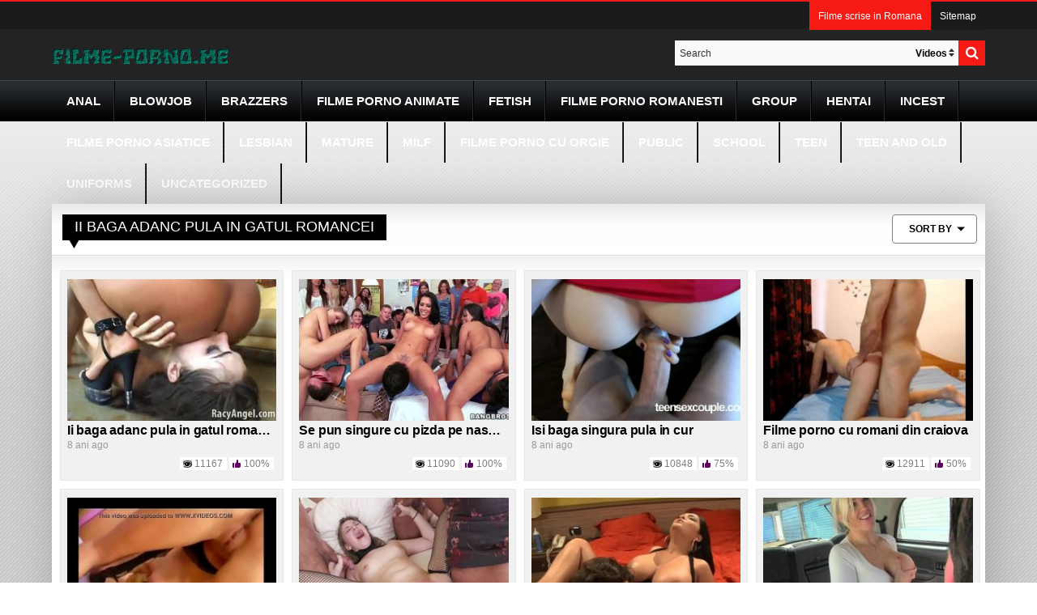

--- FILE ---
content_type: text/html; charset=UTF-8
request_url: https://filme-porno.me/tag/filme-scrise-in-romana/
body_size: 11307
content:
<!DOCTYPE html><!--[if lt IE 7 ]><html class="ie ie6" lang="ro-RO"> <![endif]--><!--[if IE 7 ]><html class="ie ie7" lang="ro-RO"> <![endif]--><!--[if IE 8 ]><html class="ie ie8" lang="ro-RO"> <![endif]--><!--[if (gte IE 9)|!(IE)]><!--><html lang="ro-RO"> <!--<![endif]--><head><meta http-equiv="Content-Type" content="text/html; charset=UTF-8"/><!--[if lt IE 9]><script src="http://html5shim.googlecode.com/svn/trunk/html5.js"></script><![endif]--><meta name="viewport" content="width=device-width, initial-scale=1, maximum-scale=1"><meta name="apple-mobile-web-app-capable" content="yes"/><meta name="apple-mobile-web-app-status-bar-style" content="black-translucent"/><!--[if lt IE 9]><script src="//ie7-js.googlecode.com/svn/version/2.1(beta4)/IE9.js"></script><![endif]--><script defer src="[data-uri]"></script><meta name='robots' content='index, follow, max-image-preview:large, max-snippet:-1, max-video-preview:-1'/><title>Filme porno scrise in romana - Filme-Porno.Me</title><meta name="description" content="Filme porno scrise in romana - Filme-Porno.Me"/><link rel="canonical" href="https://filme-porno.me/tag/filme-scrise-in-romana/"/><link rel="next" href="https://filme-porno.me/tag/filme-scrise-in-romana/page/2/"/><meta property="og:locale" content="ro_RO"/><meta property="og:type" content="article"/><meta property="og:title" content="Filme porno scrise in romana - Filme-Porno.Me"/><meta property="og:description" content="Filme porno scrise in romana - Filme-Porno.Me"/><meta property="og:url" content="https://filme-porno.me/tag/filme-scrise-in-romana/"/><meta property="og:site_name" content="Filme-Porno.Me"/><meta name="twitter:card" content="summary_large_image"/> <script type="application/ld+json" class="yoast-schema-graph">{"@context":"https://schema.org","@graph":[{"@type":"CollectionPage","@id":"https://filme-porno.me/tag/filme-scrise-in-romana/","url":"https://filme-porno.me/tag/filme-scrise-in-romana/","name":"Filme porno scrise in romana - Filme-Porno.Me","isPartOf":{"@id":"https://filme-porno.me/#website"},"primaryImageOfPage":{"@id":"https://filme-porno.me/tag/filme-scrise-in-romana/#primaryimage"},"image":{"@id":"https://filme-porno.me/tag/filme-scrise-in-romana/#primaryimage"},"thumbnailUrl":"https://filme-porno.me/wp-content/uploads/2018/05/1b26637ebf28bd5c160131022dc06520.11.jpg","description":"Filme porno scrise in romana - Filme-Porno.Me","breadcrumb":{"@id":"https://filme-porno.me/tag/filme-scrise-in-romana/#breadcrumb"},"inLanguage":"ro-RO"},{"@type":"ImageObject","inLanguage":"ro-RO","@id":"https://filme-porno.me/tag/filme-scrise-in-romana/#primaryimage","url":"https://filme-porno.me/wp-content/uploads/2018/05/1b26637ebf28bd5c160131022dc06520.11.jpg","contentUrl":"https://filme-porno.me/wp-content/uploads/2018/05/1b26637ebf28bd5c160131022dc06520.11.jpg","width":600,"height":337},{"@type":"BreadcrumbList","@id":"https://filme-porno.me/tag/filme-scrise-in-romana/#breadcrumb","itemListElement":[{"@type":"ListItem","position":1,"name":"Prima pagină","item":"https://filme-porno.me/"},{"@type":"ListItem","position":2,"name":"Filme scrise in Romana"}]},{"@type":"WebSite","@id":"https://filme-porno.me/#website","url":"https://filme-porno.me/","name":"Filme-Porno.Me","description":"Filme porno Romanesti , filme xxx , filme porno incest , blowjob, filme porno cu curve, cu negri, filme porno cu parinti gratis zi de zi","potentialAction":[{"@type":"SearchAction","target":{"@type":"EntryPoint","urlTemplate":"https://filme-porno.me/?s={search_term_string}"},"query-input":"required name=search_term_string"}],"inLanguage":"ro-RO"}]}</script> <link rel='dns-prefetch' href='//filme-porno.me'/><link rel='dns-prefetch' href='//secure.gravatar.com'/><link rel='dns-prefetch' href='//code.jquery.com'/><link rel='dns-prefetch' href='//s7.addthis.com'/><link rel='dns-prefetch' href='//v0.wordpress.com'/><link rel="alternate" type="application/rss+xml" title="Filme-Porno.Me &raquo; Flux" href="https://filme-porno.me/feed/"/><link rel="alternate" type="application/rss+xml" title="Filme-Porno.Me &raquo; Flux comentarii" href="https://filme-porno.me/comments/feed/"/><link rel="alternate" type="application/rss+xml" title="Filme-Porno.Me &raquo; Flux etichetă Filme scrise in Romana" href="https://filme-porno.me/tag/filme-scrise-in-romana/feed/"/><script defer src="[data-uri]"></script><style type="text/css">img.wp-smiley,img.emoji { display: inline !important; border: none !important; box-shadow: none !important; height: 1em !important; width: 1em !important; margin: 0 0.07em !important; vertical-align: -0.1em !important; background: none !important; padding: 0 !important;}</style><link rel='stylesheet' id='wp-block-library-css' href='https://filme-porno.me/wp-includes/css/dist/block-library/style.min.css?ver=6.1.9' type='text/css' media='all'/><style id='wp-block-library-inline-css' type='text/css'>.has-text-align-justify{text-align:justify;}</style><link rel='stylesheet' id='mediaelement-css' href='https://filme-porno.me/wp-includes/js/mediaelement/mediaelementplayer-legacy.min.css?ver=4.2.17' type='text/css' media='all'/><link rel='stylesheet' id='wp-mediaelement-css' href='https://filme-porno.me/wp-includes/js/mediaelement/wp-mediaelement.min.css?ver=6.1.9' type='text/css' media='all'/><link rel='stylesheet' id='classic-theme-styles-css' href='https://filme-porno.me/wp-includes/css/classic-themes.min.css?ver=1' type='text/css' media='all'/><style id='global-styles-inline-css' type='text/css'>body{--wp--preset--color--black: #000000;--wp--preset--color--cyan-bluish-gray: #abb8c3;--wp--preset--color--white: #ffffff;--wp--preset--color--pale-pink: #f78da7;--wp--preset--color--vivid-red: #cf2e2e;--wp--preset--color--luminous-vivid-orange: #ff6900;--wp--preset--color--luminous-vivid-amber: #fcb900;--wp--preset--color--light-green-cyan: #7bdcb5;--wp--preset--color--vivid-green-cyan: #00d084;--wp--preset--color--pale-cyan-blue: #8ed1fc;--wp--preset--color--vivid-cyan-blue: #0693e3;--wp--preset--color--vivid-purple: #9b51e0;--wp--preset--gradient--vivid-cyan-blue-to-vivid-purple: linear-gradient(135deg,rgba(6,147,227,1) 0%,rgb(155,81,224) 100%);--wp--preset--gradient--light-green-cyan-to-vivid-green-cyan: linear-gradient(135deg,rgb(122,220,180) 0%,rgb(0,208,130) 100%);--wp--preset--gradient--luminous-vivid-amber-to-luminous-vivid-orange: linear-gradient(135deg,rgba(252,185,0,1) 0%,rgba(255,105,0,1) 100%);--wp--preset--gradient--luminous-vivid-orange-to-vivid-red: linear-gradient(135deg,rgba(255,105,0,1) 0%,rgb(207,46,46) 100%);--wp--preset--gradient--very-light-gray-to-cyan-bluish-gray: linear-gradient(135deg,rgb(238,238,238) 0%,rgb(169,184,195) 100%);--wp--preset--gradient--cool-to-warm-spectrum: linear-gradient(135deg,rgb(74,234,220) 0%,rgb(151,120,209) 20%,rgb(207,42,186) 40%,rgb(238,44,130) 60%,rgb(251,105,98) 80%,rgb(254,248,76) 100%);--wp--preset--gradient--blush-light-purple: linear-gradient(135deg,rgb(255,206,236) 0%,rgb(152,150,240) 100%);--wp--preset--gradient--blush-bordeaux: linear-gradient(135deg,rgb(254,205,165) 0%,rgb(254,45,45) 50%,rgb(107,0,62) 100%);--wp--preset--gradient--luminous-dusk: linear-gradient(135deg,rgb(255,203,112) 0%,rgb(199,81,192) 50%,rgb(65,88,208) 100%);--wp--preset--gradient--pale-ocean: linear-gradient(135deg,rgb(255,245,203) 0%,rgb(182,227,212) 50%,rgb(51,167,181) 100%);--wp--preset--gradient--electric-grass: linear-gradient(135deg,rgb(202,248,128) 0%,rgb(113,206,126) 100%);--wp--preset--gradient--midnight: linear-gradient(135deg,rgb(2,3,129) 0%,rgb(40,116,252) 100%);--wp--preset--duotone--dark-grayscale: url('#wp-duotone-dark-grayscale');--wp--preset--duotone--grayscale: url('#wp-duotone-grayscale');--wp--preset--duotone--purple-yellow: url('#wp-duotone-purple-yellow');--wp--preset--duotone--blue-red: url('#wp-duotone-blue-red');--wp--preset--duotone--midnight: url('#wp-duotone-midnight');--wp--preset--duotone--magenta-yellow: url('#wp-duotone-magenta-yellow');--wp--preset--duotone--purple-green: url('#wp-duotone-purple-green');--wp--preset--duotone--blue-orange: url('#wp-duotone-blue-orange');--wp--preset--font-size--small: 13px;--wp--preset--font-size--medium: 20px;--wp--preset--font-size--large: 36px;--wp--preset--font-size--x-large: 42px;--wp--preset--spacing--20: 0.44rem;--wp--preset--spacing--30: 0.67rem;--wp--preset--spacing--40: 1rem;--wp--preset--spacing--50: 1.5rem;--wp--preset--spacing--60: 2.25rem;--wp--preset--spacing--70: 3.38rem;--wp--preset--spacing--80: 5.06rem;}:where(.is-layout-flex){gap: 0.5em;}body .is-layout-flow > .alignleft{float: left;margin-inline-start: 0;margin-inline-end: 2em;}body .is-layout-flow > .alignright{float: right;margin-inline-start: 2em;margin-inline-end: 0;}body .is-layout-flow > .aligncenter{margin-left: auto !important;margin-right: auto !important;}body .is-layout-constrained > .alignleft{float: left;margin-inline-start: 0;margin-inline-end: 2em;}body .is-layout-constrained > .alignright{float: right;margin-inline-start: 2em;margin-inline-end: 0;}body .is-layout-constrained > .aligncenter{margin-left: auto !important;margin-right: auto !important;}body .is-layout-constrained > :where(:not(.alignleft):not(.alignright):not(.alignfull)){max-width: var(--wp--style--global--content-size);margin-left: auto !important;margin-right: auto !important;}body .is-layout-constrained > .alignwide{max-width: var(--wp--style--global--wide-size);}body .is-layout-flex{display: flex;}body .is-layout-flex{flex-wrap: wrap;align-items: center;}body .is-layout-flex > *{margin: 0;}:where(.wp-block-columns.is-layout-flex){gap: 2em;}.has-black-color{color: var(--wp--preset--color--black) !important;}.has-cyan-bluish-gray-color{color: var(--wp--preset--color--cyan-bluish-gray) !important;}.has-white-color{color: var(--wp--preset--color--white) !important;}.has-pale-pink-color{color: var(--wp--preset--color--pale-pink) !important;}.has-vivid-red-color{color: var(--wp--preset--color--vivid-red) !important;}.has-luminous-vivid-orange-color{color: var(--wp--preset--color--luminous-vivid-orange) !important;}.has-luminous-vivid-amber-color{color: var(--wp--preset--color--luminous-vivid-amber) !important;}.has-light-green-cyan-color{color: var(--wp--preset--color--light-green-cyan) !important;}.has-vivid-green-cyan-color{color: var(--wp--preset--color--vivid-green-cyan) !important;}.has-pale-cyan-blue-color{color: var(--wp--preset--color--pale-cyan-blue) !important;}.has-vivid-cyan-blue-color{color: var(--wp--preset--color--vivid-cyan-blue) !important;}.has-vivid-purple-color{color: var(--wp--preset--color--vivid-purple) !important;}.has-black-background-color{background-color: var(--wp--preset--color--black) !important;}.has-cyan-bluish-gray-background-color{background-color: var(--wp--preset--color--cyan-bluish-gray) !important;}.has-white-background-color{background-color: var(--wp--preset--color--white) !important;}.has-pale-pink-background-color{background-color: var(--wp--preset--color--pale-pink) !important;}.has-vivid-red-background-color{background-color: var(--wp--preset--color--vivid-red) !important;}.has-luminous-vivid-orange-background-color{background-color: var(--wp--preset--color--luminous-vivid-orange) !important;}.has-luminous-vivid-amber-background-color{background-color: var(--wp--preset--color--luminous-vivid-amber) !important;}.has-light-green-cyan-background-color{background-color: var(--wp--preset--color--light-green-cyan) !important;}.has-vivid-green-cyan-background-color{background-color: var(--wp--preset--color--vivid-green-cyan) !important;}.has-pale-cyan-blue-background-color{background-color: var(--wp--preset--color--pale-cyan-blue) !important;}.has-vivid-cyan-blue-background-color{background-color: var(--wp--preset--color--vivid-cyan-blue) !important;}.has-vivid-purple-background-color{background-color: var(--wp--preset--color--vivid-purple) !important;}.has-black-border-color{border-color: var(--wp--preset--color--black) !important;}.has-cyan-bluish-gray-border-color{border-color: var(--wp--preset--color--cyan-bluish-gray) !important;}.has-white-border-color{border-color: var(--wp--preset--color--white) !important;}.has-pale-pink-border-color{border-color: var(--wp--preset--color--pale-pink) !important;}.has-vivid-red-border-color{border-color: var(--wp--preset--color--vivid-red) !important;}.has-luminous-vivid-orange-border-color{border-color: var(--wp--preset--color--luminous-vivid-orange) !important;}.has-luminous-vivid-amber-border-color{border-color: var(--wp--preset--color--luminous-vivid-amber) !important;}.has-light-green-cyan-border-color{border-color: var(--wp--preset--color--light-green-cyan) !important;}.has-vivid-green-cyan-border-color{border-color: var(--wp--preset--color--vivid-green-cyan) !important;}.has-pale-cyan-blue-border-color{border-color: var(--wp--preset--color--pale-cyan-blue) !important;}.has-vivid-cyan-blue-border-color{border-color: var(--wp--preset--color--vivid-cyan-blue) !important;}.has-vivid-purple-border-color{border-color: var(--wp--preset--color--vivid-purple) !important;}.has-vivid-cyan-blue-to-vivid-purple-gradient-background{background: var(--wp--preset--gradient--vivid-cyan-blue-to-vivid-purple) !important;}.has-light-green-cyan-to-vivid-green-cyan-gradient-background{background: var(--wp--preset--gradient--light-green-cyan-to-vivid-green-cyan) !important;}.has-luminous-vivid-amber-to-luminous-vivid-orange-gradient-background{background: var(--wp--preset--gradient--luminous-vivid-amber-to-luminous-vivid-orange) !important;}.has-luminous-vivid-orange-to-vivid-red-gradient-background{background: var(--wp--preset--gradient--luminous-vivid-orange-to-vivid-red) !important;}.has-very-light-gray-to-cyan-bluish-gray-gradient-background{background: var(--wp--preset--gradient--very-light-gray-to-cyan-bluish-gray) !important;}.has-cool-to-warm-spectrum-gradient-background{background: var(--wp--preset--gradient--cool-to-warm-spectrum) !important;}.has-blush-light-purple-gradient-background{background: var(--wp--preset--gradient--blush-light-purple) !important;}.has-blush-bordeaux-gradient-background{background: var(--wp--preset--gradient--blush-bordeaux) !important;}.has-luminous-dusk-gradient-background{background: var(--wp--preset--gradient--luminous-dusk) !important;}.has-pale-ocean-gradient-background{background: var(--wp--preset--gradient--pale-ocean) !important;}.has-electric-grass-gradient-background{background: var(--wp--preset--gradient--electric-grass) !important;}.has-midnight-gradient-background{background: var(--wp--preset--gradient--midnight) !important;}.has-small-font-size{font-size: var(--wp--preset--font-size--small) !important;}.has-medium-font-size{font-size: var(--wp--preset--font-size--medium) !important;}.has-large-font-size{font-size: var(--wp--preset--font-size--large) !important;}.has-x-large-font-size{font-size: var(--wp--preset--font-size--x-large) !important;}.wp-block-navigation a:where(:not(.wp-element-button)){color: inherit;}:where(.wp-block-columns.is-layout-flex){gap: 2em;}.wp-block-pullquote{font-size: 1.5em;line-height: 1.6;}</style><link rel='stylesheet' id='bootsrap-forms-css' href='https://filme-porno.me/wp-content/themes/tubeboss/css/bootstrap.min.css?ver=6.1.9' type='text/css' media='all'/><link rel='stylesheet' id='stylesheet-css' href='https://filme-porno.me/wp-content/cache/autoptimize/css/autoptimize_single_d15f6fd0a264f338d629d72adb9dfa93.css?ver=6.1.9' type='text/css' media='all'/><link rel='stylesheet' id='responsive-css' href='https://filme-porno.me/wp-content/cache/autoptimize/css/autoptimize_single_609ae0c6250ff14728ad67bfbeac2168.css?ver=6.1.9' type='text/css' media='all'/><link rel='stylesheet' id='font-awesome-css' href='https://filme-porno.me/wp-content/themes/tubeboss/css/fontwesome/font-awesome.min.css?ver=6.1.9' type='text/css' media='all'/><link rel='stylesheet' id='pushmenu-css' href='https://filme-porno.me/wp-content/cache/autoptimize/css/autoptimize_single_cb7d96b3026f81ea262e7e27faafcc64.css?ver=6.1.9' type='text/css' media='all'/><link rel='stylesheet' id='slick-css' href='https://filme-porno.me/wp-content/cache/autoptimize/css/autoptimize_single_13b1b6672b8cfb0d9ae7f899f1c42875.css?ver=6.1.9' type='text/css' media='all'/><link rel='stylesheet' id='multiselect-css' href='https://filme-porno.me/wp-content/cache/autoptimize/css/autoptimize_single_8e3f9b696e9ab940d2ac6ef7d28917c4.css?ver=6.1.9' type='text/css' media='all'/><link rel='stylesheet' id='jetpack_css-css' href='https://filme-porno.me/wp-content/cache/autoptimize/css/autoptimize_single_6f4926553f60aada8089e855d5ef60fb.css?ver=11.5.3' type='text/css' media='all'/><script defer type='text/javascript' src='https://code.jquery.com/jquery-latest.min.js' id='jquery-js'></script><link rel="https://api.w.org/" href="https://filme-porno.me/wp-json/"/><link rel="alternate" type="application/json" href="https://filme-porno.me/wp-json/wp/v2/tags/24"/><link rel="EditURI" type="application/rsd+xml" title="RSD" href="https://filme-porno.me/xmlrpc.php?rsd"/><link rel="wlwmanifest" type="application/wlwmanifest+xml" href="https://filme-porno.me/wp-includes/wlwmanifest.xml"/><meta name="generator" content="WordPress 6.1.9"/><style>img#wpstats{display:none}</style><link rel="apple-touch-icon" href="https://filme-porno.me/wp-content/uploads/2018/03/bottom.png"/><link rel="apple-touch-icon" sizes="72x72" href="https://filme-porno.me/wp-content/uploads/2018/03/bottom.png"/><link rel="apple-touch-icon" sizes="114x114" href="https://filme-porno.me/wp-content/uploads/2018/03/bottom.png"/><link rel="apple-touch-icon" sizes="144x144" href="https://filme-porno.me/wp-content/uploads/2018/03/bottom.png"/><link rel="Shortcut Icon" type="image/x-icon" href="https://filme-porno.me/wp-content/uploads/2018/03/bottom.png"/><link rel="icon" type="image/png" href="https://filme-porno.me/wp-content/uploads/2018/03/bottom.png"><style type="text/css">.exampleclass {background: #303030; color: #C5C5C5;}</style><script defer src="https://www.googletagmanager.com/gtag/js?id=G-BV01FJSTKY"></script><script defer src="[data-uri]"></script><style type="text/css" title="dynamic-css" class="options-output">body{background-color:#fff;background-image:url('https://filme-porno.me/wp-content/themes/tubeboss/css/images/bg.jpg');}</style><script defer src="[data-uri]"></script><!--[if lt IE 9]><script src="https://filme-porno.me/wp-content/themes/tubeboss/js/ie/jq.resp.js"></script><![endif]--></head><body><div class="slidemenu slidemenu-left"><div class="menu-categories-container"><ul id="menu-categories" class="menu"><li id="menu-item-94" class="menu-item menu-item-type-taxonomy menu-item-object-category menu-item-94"><a href="https://filme-porno.me/category/anal/">Anal</a></li><li id="menu-item-95" class="menu-item menu-item-type-taxonomy menu-item-object-category menu-item-95"><a href="https://filme-porno.me/category/blowjob/">Blowjob</a></li><li id="menu-item-96" class="menu-item menu-item-type-taxonomy menu-item-object-category menu-item-96"><a href="https://filme-porno.me/category/brazzers/">Brazzers</a></li><li id="menu-item-97" class="menu-item menu-item-type-taxonomy menu-item-object-category menu-item-97"><a href="https://filme-porno.me/category/porn-cartoon/">Filme porno animate</a></li><li id="menu-item-98" class="menu-item menu-item-type-taxonomy menu-item-object-category menu-item-98"><a href="https://filme-porno.me/category/porn-fetish/">Fetish</a></li><li id="menu-item-99" class="menu-item menu-item-type-taxonomy menu-item-object-category menu-item-99"><a href="https://filme-porno.me/category/filme-porno-romanesti/">Filme porno Romanesti</a></li><li id="menu-item-100" class="menu-item menu-item-type-taxonomy menu-item-object-category menu-item-100"><a href="https://filme-porno.me/category/group/">Group</a></li><li id="menu-item-101" class="menu-item menu-item-type-taxonomy menu-item-object-category menu-item-101"><a href="https://filme-porno.me/category/hentai/">Hentai</a></li><li id="menu-item-102" class="menu-item menu-item-type-taxonomy menu-item-object-category menu-item-102"><a href="https://filme-porno.me/category/incest/">Incest</a></li><li id="menu-item-103" class="menu-item menu-item-type-taxonomy menu-item-object-category menu-item-103"><a href="https://filme-porno.me/category/asia/">Filme porno asiatice</a></li><li id="menu-item-104" class="menu-item menu-item-type-taxonomy menu-item-object-category menu-item-104"><a href="https://filme-porno.me/category/lesbience/">Lesbian</a></li><li id="menu-item-105" class="menu-item menu-item-type-taxonomy menu-item-object-category menu-item-105"><a href="https://filme-porno.me/category/mature/">Mature</a></li><li id="menu-item-106" class="menu-item menu-item-type-taxonomy menu-item-object-category menu-item-106"><a href="https://filme-porno.me/category/milf/">MILF</a></li><li id="menu-item-107" class="menu-item menu-item-type-taxonomy menu-item-object-category menu-item-107"><a href="https://filme-porno.me/category/orgy/">Filme porno cu orgie</a></li><li id="menu-item-108" class="menu-item menu-item-type-taxonomy menu-item-object-category menu-item-108"><a href="https://filme-porno.me/category/public/">Public</a></li><li id="menu-item-109" class="menu-item menu-item-type-taxonomy menu-item-object-category menu-item-109"><a href="https://filme-porno.me/category/school/">School</a></li><li id="menu-item-110" class="menu-item menu-item-type-taxonomy menu-item-object-category menu-item-110"><a href="https://filme-porno.me/category/teen/">Teen</a></li><li id="menu-item-111" class="menu-item menu-item-type-taxonomy menu-item-object-category menu-item-111"><a href="https://filme-porno.me/category/teen-and-old/">Teen and old</a></li><li id="menu-item-113" class="menu-item menu-item-type-taxonomy menu-item-object-category menu-item-113"><a href="https://filme-porno.me/category/uniforms/">Uniforms</a></li><li id="menu-item-112" class="menu-item menu-item-type-taxonomy menu-item-object-category menu-item-112"><a href="https://filme-porno.me/category/uncategorized/">Uncategorized</a></li></ul></div></div><script defer src="[data-uri]"></script><div class="slidemenu slidemenu-right"><div class="menu-etichete-container"><ul id="menu-etichete" class="menu"><li id="menu-item-177" class="menu-item menu-item-type-custom menu-item-object-custom current-menu-item menu-item-177"><a href="https://filme-porno.me/tag/filme-scrise-in-romana/" aria-current="page">Filme scrise in Romana</a></li><li id="menu-item-3993" class="menu-item menu-item-type-custom menu-item-object-custom menu-item-3993"><a href="https://filme-porno.me/news-sitemap.xml">Sitemap</a></li></ul></div></div><script defer src="[data-uri]"></script><div class="top-section"></div><div class="header"><div class="centerwrap"><div class="menu-top-right"><div class="menu-etichete-container"><ul id="menu-etichete-1" class="menu"><li class="menu-item menu-item-type-custom menu-item-object-custom current-menu-item menu-item-177"><a href="https://filme-porno.me/tag/filme-scrise-in-romana/" aria-current="page">Filme scrise in Romana</a></li><li class="menu-item menu-item-type-custom menu-item-object-custom menu-item-3993"><a href="https://filme-porno.me/news-sitemap.xml">Sitemap</a></li></ul></div></div><a href="#" class="open-menu"><i class="fa fa-bars" aria-hidden="true"></i></a><a href="#" class="open-menu-2"><i class="fa fa-list" aria-hidden="true"></i></a><div class="logo"><a href="https://filme-porno.me" title="Filme-Porno.Me"><img src="https://filme-porno.me/wp-content/uploads/2018/03/coollogo_com-4201353.png" alt="Filme-Porno.Me" title="Filme-Porno.Me"/></a></div><div class="headeright"><div class="searcharea"><form method="get" action="https://filme-porno.me/"><input name="s" type="text" class="searchbox" onfocus="if(this.value == 'Search'){this.value=''}" onblur="if(this.value == ''){this.value='Search'}" value="Search"/><button type="submit" name="search" class="searchbtn"/><i class="fa fa-search"></i></button><div class="clear"></div><select class="search_tools" name="post_type" ><option value="post">Videos</option><option value="gallery">Photos</option></select></form></div></div><div class="topnav"><div class="menu-categories-container"><ul id="menu-categories-1" class="menu"><li class="menu-item menu-item-type-taxonomy menu-item-object-category menu-item-94"><a href="https://filme-porno.me/category/anal/">Anal</a></li><li class="menu-item menu-item-type-taxonomy menu-item-object-category menu-item-95"><a href="https://filme-porno.me/category/blowjob/">Blowjob</a></li><li class="menu-item menu-item-type-taxonomy menu-item-object-category menu-item-96"><a href="https://filme-porno.me/category/brazzers/">Brazzers</a></li><li class="menu-item menu-item-type-taxonomy menu-item-object-category menu-item-97"><a href="https://filme-porno.me/category/porn-cartoon/">Filme porno animate</a></li><li class="menu-item menu-item-type-taxonomy menu-item-object-category menu-item-98"><a href="https://filme-porno.me/category/porn-fetish/">Fetish</a></li><li class="menu-item menu-item-type-taxonomy menu-item-object-category menu-item-99"><a href="https://filme-porno.me/category/filme-porno-romanesti/">Filme porno Romanesti</a></li><li class="menu-item menu-item-type-taxonomy menu-item-object-category menu-item-100"><a href="https://filme-porno.me/category/group/">Group</a></li><li class="menu-item menu-item-type-taxonomy menu-item-object-category menu-item-101"><a href="https://filme-porno.me/category/hentai/">Hentai</a></li><li class="menu-item menu-item-type-taxonomy menu-item-object-category menu-item-102"><a href="https://filme-porno.me/category/incest/">Incest</a></li><li class="menu-item menu-item-type-taxonomy menu-item-object-category menu-item-103"><a href="https://filme-porno.me/category/asia/">Filme porno asiatice</a></li><li class="menu-item menu-item-type-taxonomy menu-item-object-category menu-item-104"><a href="https://filme-porno.me/category/lesbience/">Lesbian</a></li><li class="menu-item menu-item-type-taxonomy menu-item-object-category menu-item-105"><a href="https://filme-porno.me/category/mature/">Mature</a></li><li class="menu-item menu-item-type-taxonomy menu-item-object-category menu-item-106"><a href="https://filme-porno.me/category/milf/">MILF</a></li><li class="menu-item menu-item-type-taxonomy menu-item-object-category menu-item-107"><a href="https://filme-porno.me/category/orgy/">Filme porno cu orgie</a></li><li class="menu-item menu-item-type-taxonomy menu-item-object-category menu-item-108"><a href="https://filme-porno.me/category/public/">Public</a></li><li class="menu-item menu-item-type-taxonomy menu-item-object-category menu-item-109"><a href="https://filme-porno.me/category/school/">School</a></li><li class="menu-item menu-item-type-taxonomy menu-item-object-category menu-item-110"><a href="https://filme-porno.me/category/teen/">Teen</a></li><li class="menu-item menu-item-type-taxonomy menu-item-object-category menu-item-111"><a href="https://filme-porno.me/category/teen-and-old/">Teen and old</a></li><li class="menu-item menu-item-type-taxonomy menu-item-object-category menu-item-113"><a href="https://filme-porno.me/category/uniforms/">Uniforms</a></li><li class="menu-item menu-item-type-taxonomy menu-item-object-category menu-item-112"><a href="https://filme-porno.me/category/uncategorized/">Uncategorized</a></li></ul></div></div><div class="clear"></div></div></div><div class="centerwrap"><div class="mobile-search"><form method="get" action="https://filme-porno.me/"><input name="s" type="text" class="searchbox" onfocus="if(this.value == 'Search'){this.value=''}" onblur="if(this.value == ''){this.value='Search'}" value="Search"/><button type="submit" name="search" class="searchbtn"/><i class="fa fa-search"></i></button><div class="clear"></div><select class="search_tools" name="post_type" ><option value="post">Videos</option><option value="gallery">Photos</option></select></form></div></div><div class="bodypart"><div class="bodywhite"><div class="itemsarea"><div class="title"><div class="heading"><h3>Ii baga adanc pula in gatul romancei</h3><span class="arrow"><img src="https://filme-porno.me/wp-content/themes/tubeboss/css/images/blackarrow.png" alt=""/></span></div><label class="dropdown"><div class="dd-button"> Sort By</div> <input type="checkbox" class="dd-input"><ul class="dd-menu"><li><a href="?order=newest">Date</a></li><li><a href="?order=views">Views</a></li><li><a href="?order=rate">Rates</a></li><li><a href="?order=discussed">Comments</a></li></ul></label><div class="clear"></div></div><div class="clearfix"></div><div id="item-list" style="margin-top:0px;"><div class="item" id="item"><div class="item-thumb"><a href="https://filme-porno.me/ii-baga-adanc-pula-in-gatul-romancei_3988/" title="Ii baga adanc pula in gatul romancei"><img class="lazy" src="https://filme-porno.me/wp-content/themes/tubeboss/css/images/1pixel.gif" data-original="https://filme-porno.me/wp-content/uploads/2018/05/1b26637ebf28bd5c160131022dc06520.11-280x190.jpg" alt="Ii baga adanc pula in gatul romancei"/><noscript><img src="https://filme-porno.me/wp-content/uploads/2018/05/1b26637ebf28bd5c160131022dc06520.11-280x190.jpg" alt="Ii baga adanc pula in gatul romancei"/></noscript></a></div><h2 class="thumb-title"><a href="https://filme-porno.me/ii-baga-adanc-pula-in-gatul-romancei_3988/">Ii baga adanc pula in gatul romancei</a></h2><p>8 ani ago</p><div class="hdnew"></div><div class="likearea"><a href="https://filme-porno.me/ii-baga-adanc-pula-in-gatul-romancei_3988/" class="views">11167 </a><a href="https://filme-porno.me/ii-baga-adanc-pula-in-gatul-romancei_3988/" class="like"><span class="count-box">100%</span></a></div><div class="clearfix"></div></div><div class="item" id="item"><div class="item-thumb"><a href="https://filme-porno.me/se-pun-singure-cu-pizda-pe-nasul-lor_3985/" title="Se pun singure cu pizda pe nasul lor"><img class="lazy" src="https://filme-porno.me/wp-content/themes/tubeboss/css/images/1pixel.gif" data-original="https://filme-porno.me/wp-content/uploads/2018/05/c2921f9d1969b7869921af6140bef1ca.21-280x190.jpg" alt="Se pun singure cu pizda pe nasul lor"/><noscript><img src="https://filme-porno.me/wp-content/uploads/2018/05/c2921f9d1969b7869921af6140bef1ca.21-280x190.jpg" alt="Se pun singure cu pizda pe nasul lor"/></noscript></a></div><h2 class="thumb-title"><a href="https://filme-porno.me/se-pun-singure-cu-pizda-pe-nasul-lor_3985/">Se pun singure cu pizda pe nasul lor</a></h2><p>8 ani ago</p><div class="hdnew"></div><div class="likearea"><a href="https://filme-porno.me/se-pun-singure-cu-pizda-pe-nasul-lor_3985/" class="views">11090 </a><a href="https://filme-porno.me/se-pun-singure-cu-pizda-pe-nasul-lor_3985/" class="like"><span class="count-box">100%</span></a></div><div class="clearfix"></div></div><div class="item" id="item"><div class="item-thumb"><a href="https://filme-porno.me/isi-baga-singura-pula-in-cur_3982/" title="Isi baga singura pula in cur"><img class="lazy" src="https://filme-porno.me/wp-content/themes/tubeboss/css/images/1pixel.gif" data-original="https://filme-porno.me/wp-content/uploads/2018/05/ae7394eaa7800cc324b44bde96e92c08.17-280x190.jpg" alt="Isi baga singura pula in cur"/><noscript><img src="https://filme-porno.me/wp-content/uploads/2018/05/ae7394eaa7800cc324b44bde96e92c08.17-280x190.jpg" alt="Isi baga singura pula in cur"/></noscript></a></div><h2 class="thumb-title"><a href="https://filme-porno.me/isi-baga-singura-pula-in-cur_3982/">Isi baga singura pula in cur</a></h2><p>8 ani ago</p><div class="hdnew"></div><div class="likearea"><a href="https://filme-porno.me/isi-baga-singura-pula-in-cur_3982/" class="views">10848 </a><a href="https://filme-porno.me/isi-baga-singura-pula-in-cur_3982/" class="like"><span class="count-box">75%</span></a></div><div class="clearfix"></div></div><div class="item" id="item"><div class="item-thumb"><a href="https://filme-porno.me/filme-porno-cu-romani-din-craiova_3979/" title="Filme porno cu romani din craiova"><img class="lazy" src="https://filme-porno.me/wp-content/themes/tubeboss/css/images/1pixel.gif" data-original="https://filme-porno.me/wp-content/uploads/2018/05/aef7daacf2b75dc0b4d4a6b06807a4e4.15-280x190.jpg" alt="Filme porno cu romani din craiova"/><noscript><img src="https://filme-porno.me/wp-content/uploads/2018/05/aef7daacf2b75dc0b4d4a6b06807a4e4.15-280x190.jpg" alt="Filme porno cu romani din craiova"/></noscript></a></div><h2 class="thumb-title"><a href="https://filme-porno.me/filme-porno-cu-romani-din-craiova_3979/">Filme porno cu romani din craiova</a></h2><p>8 ani ago</p><div class="hdnew"></div><div class="likearea"><a href="https://filme-porno.me/filme-porno-cu-romani-din-craiova_3979/" class="views">12911 </a><a href="https://filme-porno.me/filme-porno-cu-romani-din-craiova_3979/" class="like"><span class="count-box">50%</span></a></div><div class="clearfix"></div></div><div class="item" id="item"><div class="item-thumb"><a href="https://filme-porno.me/ii-baga-pula-adanc-pana-in-gat_3976/" title="Ii baga pula adanc pana in gat"><img class="lazy" src="https://filme-porno.me/wp-content/themes/tubeboss/css/images/1pixel.gif" data-original="https://filme-porno.me/wp-content/uploads/2018/05/64a1dfc2ef5cc73fdc929a9f82b27027.15-280x190.jpg" alt="Ii baga pula adanc pana in gat"/><noscript><img src="https://filme-porno.me/wp-content/uploads/2018/05/64a1dfc2ef5cc73fdc929a9f82b27027.15-280x190.jpg" alt="Ii baga pula adanc pana in gat"/></noscript></a></div><h2 class="thumb-title"><a href="https://filme-porno.me/ii-baga-pula-adanc-pana-in-gat_3976/">Ii baga pula adanc pana in gat</a></h2><p>8 ani ago</p><div class="hdnew"></div><div class="likearea"><a href="https://filme-porno.me/ii-baga-pula-adanc-pana-in-gat_3976/" class="views">10716 </a><a href="https://filme-porno.me/ii-baga-pula-adanc-pana-in-gat_3976/" class="like"><span class="count-box">0%</span></a></div><div class="clearfix"></div></div><div class="item" id="item"><div class="item-thumb"><a href="https://filme-porno.me/ii-baga-dupa-pule-in-anus_3970/" title="Ii baga dupa pule in anus"><img class="lazy" src="https://filme-porno.me/wp-content/themes/tubeboss/css/images/1pixel.gif" data-original="https://filme-porno.me/wp-content/uploads/2018/05/b205ba22fa04d088e9327dd9f587862d.17-280x190.jpg" alt="Ii baga dupa pule in anus"/><noscript><img src="https://filme-porno.me/wp-content/uploads/2018/05/b205ba22fa04d088e9327dd9f587862d.17-280x190.jpg" alt="Ii baga dupa pule in anus"/></noscript></a></div><h2 class="thumb-title"><a href="https://filme-porno.me/ii-baga-dupa-pule-in-anus_3970/">Ii baga dupa pule in anus</a></h2><p>8 ani ago</p><div class="hdnew"></div><div class="likearea"><a href="https://filme-porno.me/ii-baga-dupa-pule-in-anus_3970/" class="views">10937 </a><a href="https://filme-porno.me/ii-baga-dupa-pule-in-anus_3970/" class="like"><span class="count-box">100%</span></a></div><div class="clearfix"></div></div><div class="item" id="item"><div class="item-thumb"><a href="https://filme-porno.me/milfa-linge-in-pizda-si-se-fute_3967/" title="Milfa linge in pizda si se fute"><img class="lazy" src="https://filme-porno.me/wp-content/themes/tubeboss/css/images/1pixel.gif" data-original="https://filme-porno.me/wp-content/uploads/2018/05/4472913c82c223f6ea9e57053bebbb9d.2-280x190.jpg" alt="Milfa linge in pizda si se fute"/><noscript><img src="https://filme-porno.me/wp-content/uploads/2018/05/4472913c82c223f6ea9e57053bebbb9d.2-280x190.jpg" alt="Milfa linge in pizda si se fute"/></noscript></a></div><h2 class="thumb-title"><a href="https://filme-porno.me/milfa-linge-in-pizda-si-se-fute_3967/">Milfa linge in pizda si se fute</a></h2><p>8 ani ago</p><div class="hdnew"></div><div class="likearea"><a href="https://filme-porno.me/milfa-linge-in-pizda-si-se-fute_3967/" class="views">11012 </a><a href="https://filme-porno.me/milfa-linge-in-pizda-si-se-fute_3967/" class="like"><span class="count-box">0%</span></a></div><div class="clearfix"></div></div><div class="item" id="item"><div class="item-thumb"><a href="https://filme-porno.me/nu-are-bani-sa-plateasca-curasaasa-ca-incepe-sa-se-futa_3964/" title="Nu are bani sa plateasca curasa,asa ca incepe sa se futa"><img class="lazy" src="https://filme-porno.me/wp-content/themes/tubeboss/css/images/1pixel.gif" data-original="https://filme-porno.me/wp-content/uploads/2018/05/049b117c620f04620dfcfcbf96d619ab.12-280x190.jpg" alt="Nu are bani sa plateasca curasa,asa ca incepe sa se futa"/><noscript><img src="https://filme-porno.me/wp-content/uploads/2018/05/049b117c620f04620dfcfcbf96d619ab.12-280x190.jpg" alt="Nu are bani sa plateasca curasa,asa ca incepe sa se futa"/></noscript></a></div><h2 class="thumb-title"><a href="https://filme-porno.me/nu-are-bani-sa-plateasca-curasaasa-ca-incepe-sa-se-futa_3964/">Nu are bani sa plateasca curasa,asa ca incepe sa se futa</a></h2><p>8 ani ago</p><div class="hdnew"></div><div class="likearea"><a href="https://filme-porno.me/nu-are-bani-sa-plateasca-curasaasa-ca-incepe-sa-se-futa_3964/" class="views">10531 </a><a href="https://filme-porno.me/nu-are-bani-sa-plateasca-curasaasa-ca-incepe-sa-se-futa_3964/" class="like"><span class="count-box">0%</span></a></div><div class="clearfix"></div></div><div class="item" id="item"><div class="item-thumb"><a href="https://filme-porno.me/nu-are-bani-sa-plateasca-la-magazinasa-ca-plateste-in-natura-prin-futai_3955/" title="Nu are bani sa plateasca la magazin,asa ca plateste in natura prin futai"><img class="lazy" src="https://filme-porno.me/wp-content/themes/tubeboss/css/images/1pixel.gif" data-original="https://filme-porno.me/wp-content/uploads/2018/05/cdefafdd9814e27b995c0cefad2bc5e6.8-280x190.jpg" alt="Nu are bani sa plateasca la magazin,asa ca plateste in natura prin futai"/><noscript><img src="https://filme-porno.me/wp-content/uploads/2018/05/cdefafdd9814e27b995c0cefad2bc5e6.8-280x190.jpg" alt="Nu are bani sa plateasca la magazin,asa ca plateste in natura prin futai"/></noscript></a></div><h2 class="thumb-title"><a href="https://filme-porno.me/nu-are-bani-sa-plateasca-la-magazinasa-ca-plateste-in-natura-prin-futai_3955/">Nu are bani sa plateasca la magazin,asa ca plateste in natura prin futai</a></h2><p>8 ani ago</p><div class="hdnew"></div><div class="likearea"><a href="https://filme-porno.me/nu-are-bani-sa-plateasca-la-magazinasa-ca-plateste-in-natura-prin-futai_3955/" class="views">10347 </a><a href="https://filme-porno.me/nu-are-bani-sa-plateasca-la-magazinasa-ca-plateste-in-natura-prin-futai_3955/" class="like"><span class="count-box">100%</span></a></div><div class="clearfix"></div></div><div class="item" id="item"><div class="item-thumb"><a href="https://filme-porno.me/film-porno-in-public_3952/" title="Film porno in public"><img class="lazy" src="https://filme-porno.me/wp-content/themes/tubeboss/css/images/1pixel.gif" data-original="https://filme-porno.me/wp-content/uploads/2018/05/6f9700d45ddddf01f452fe41aab1ff03.24-280x190.jpg" alt="Film porno in public"/><noscript><img src="https://filme-porno.me/wp-content/uploads/2018/05/6f9700d45ddddf01f452fe41aab1ff03.24-280x190.jpg" alt="Film porno in public"/></noscript></a></div><h2 class="thumb-title"><a href="https://filme-porno.me/film-porno-in-public_3952/">Film porno in public</a></h2><p>8 ani ago</p><div class="hdnew"></div><div class="likearea"><a href="https://filme-porno.me/film-porno-in-public_3952/" class="views">10093 </a><a href="https://filme-porno.me/film-porno-in-public_3952/" class="like"><span class="count-box">0%</span></a></div><div class="clearfix"></div></div><div class="clearfix"></div><div class="pag"><ul class="pagination-site"><li><a href='https://filme-porno.me/tag/filme-scrise-in-romana/' class='page-numbers aktif'>1</a></li><li><a href='https://filme-porno.me/tag/filme-scrise-in-romana/page/2/' class='page-numbers'>2</a></li><li><a href='https://filme-porno.me/tag/filme-scrise-in-romana/page/3/' class='page-numbers'>3</a></li><li><a href='https://filme-porno.me/tag/filme-scrise-in-romana/page/4/' class='page-numbers'>4</a></li><li><a href='https://filme-porno.me/tag/filme-scrise-in-romana/page/5/' class='page-numbers'>5</a></li><li><a href='https://filme-porno.me/tag/filme-scrise-in-romana/page/6/' class='page-numbers'>6</a></li><li><a href='https://filme-porno.me/tag/filme-scrise-in-romana/page/7/' class='page-numbers'>7</a></li><span class='page-numbers dots'>...</span><li><a href='https://filme-porno.me/tag/filme-scrise-in-romana/page/110/' class='page-numbers'>110</a></li><li><a href='https://filme-porno.me/tag/filme-scrise-in-romana/page/2/' class='page-numbers next'>Next »</a></li></ul></div></div><div class="clearfix"></div></div><a href="javascript:" id="return-to-top"><i class="fa fa-arrow-up"></i></a><div class="powered_by"><a href="https://adultwpthemes.eu/" title="Adult Wrdpress Themes" rel="muse">Adult Wordpress Themes</a></div><style type="text/css">.topnav ul li a.active, .topnav ul li a:hover, .topnav .current-menu-item a, .redbox, #responsive-nav > ul li a:hover,.um-form a.current, #um_account_submit, .widget #members-list-options a.selected,.um-form input[type=submit], .menu-top-right .current-menu-item a,.um-modal-header, .upload, .um-finish-upload, .um-ajax-paginate, .um-profile-nav .active, .slick-prev:hover, .slick-next:hover, .pagination-site a:hover, .pagination-site .current, .sort-menu a, #responsive-nav > ul li a:hover,#responsive-nav > ul li:hover > a, input#aw-whats-new-submit, .submit input[type=submit], div.um .um-profile-nav-item.active a,.post-tape li a.current, .star_sort, .mobile-menu li a.current,.pagination-site li a.current,.fc-btn {background-color:#f71914 !important;}.pagination li span.current,.sort-menu a.active, .performer-menu a.active,.page-numbers li span.current, #friendship-button {background: #f71914;}.menu-top-right ul li a:hover::after,.btn-primary, .btn-primary:hover, .field_form .btn, .field_form .btn:active, .field_form .btn:hover, .close_lek {background: #f71914;}#buddypress div.item-list-tabs ul li.selected {background: #f71914;}.top-section {border-top: 2px solid #f71914;}#buddypress div#subnav.item-list-tabs ul li.selected a, #buddypress div#subnav.item-list-tabs ul li.current a, #buddypress #group-create-tabs.item-list-tabs ul li.selected a, #buddypress #group-create-tabs.item-list-tabs ul li.current { border-top: 2px solid #f71914;}.dd-menu li a:hover, .dd-menu li a.active, .errors, .crf_message strong, a,#buddypress ul#activity-stream.activity-list > li .activity-content .activity-meta .unfav, #buddypress div#subnav.item-list-tabs ul li.selected a, #buddypress div#subnav.item-list-tabs ul li.current a, #buddypress #group-create-tabs.item-list-tabs ul li.selected a, #buddypress #group-create-tabs.item-list-tabs ul li.current a { color: #f71914;}textarea#comment { background-image: linear-gradient(to bottom, #f71914, #f71914), linear-gradient(to bottom, silver, silver) !important;}.fatfooter .widget-title {border-bottom: 1px solid #f71914;}.pagination a:hover, .aktif { background:#f71914 !important;color: #fff;}.amazingslider-nav-featuredarrow-0 { border-right:10px solid #f71914 !important; }.widget li a:hover, .fatfooter .footer-widget-area a:hover {color:#f71914;}button.simplefavorite-button:active {border: 3px solid #f71914;color: #f71914;}.searchbtn{background:#f71914;}.item h2 a:hover, .item h3 a:hover, .item h4, .item h4 a:hover, .a:hover.edit, .a:hover.views, a:hover.comment-icon, a:hover.like, a:hover.dislike, #toggle div, #responsive-nav > ul li a,#responsive-nav > ul li:hover > a, a.um-item-meta, .um-form a:hover, a.um-profile-edit-a, #toggle div, #blog li:hover {color:#f71914 !important;}.onclick-menu:before {content: "Sort By";}</style><script defer id="like_post-js-extra" src="[data-uri]"></script><script defer type='text/javascript' src='https://filme-porno.me/wp-content/cache/autoptimize/js/autoptimize_single_ba714ddd8398e9595c0d0c533b43f068.js?ver=1.1' id='like_post-js'></script><script defer type='text/javascript' src='https://filme-porno.me/wp-content/cache/autoptimize/js/autoptimize_single_03bed091d3b4dc77fb83950cb66451b2.js?ver=1.0' id='validate-script-js'></script><script defer id="ajax-auth-script-js-extra" src="[data-uri]"></script><script defer type='text/javascript' src='https://filme-porno.me/wp-content/cache/autoptimize/js/autoptimize_single_855810cc5d413892ce95fc78fe8bc1a4.js?ver=1.0' id='ajax-auth-script-js'></script><script defer type='text/javascript' src='https://filme-porno.me/wp-content/themes/tubeboss/js/jquery/jquery.lazyload.min.js?ver=1.0' id='lazyloading-js'></script><script defer type='text/javascript' src='https://filme-porno.me/wp-content/cache/autoptimize/js/autoptimize_single_c5479e33a5d05085c2be11fb97eccda3.js?ver=1.2' id='slick-js'></script><script defer type='text/javascript' src='https://filme-porno.me/wp-content/cache/autoptimize/js/autoptimize_single_4686a74f200dcb995bb621f23caddd0d.js?ver=1.1' id='custom-js'></script><script defer type='text/javascript' src='//s7.addthis.com/js/300/addthis_widget.js?ver=1.0#pubid=ra-5870cc91279e309a' id='addthis-js'></script> <script src='https://stats.wp.com/e-202604.js' defer></script> <script>_stq = window._stq || []; _stq.push([ 'view', {v:'ext',blog:'144099527',post:'0',tz:'0',srv:'filme-porno.me',j:'1:11.5.3'} ]); _stq.push([ 'clickTrackerInit', '144099527', '0' ]);</script></div></div><div class="footer"><div class="centerwrap"><aside class="fatfooter" role="complementary"><div class="fourth quarter right footer-widget-area"><div id="custom_html-2" class="widget_text widget-container widget_custom_html"><div class="textwidget custom-html-widget">Pe <b><a href="https://filme-porno.me">Filme-Porno.Me</a></b> puteti urmarii cele mai noi <a href="https://filme-porno.me/category/filme-porno-romanesti/">Filme porno romanesti</a>, <b><a href="https://filme-porno.me/category/incest/">Filme porno cu incest</a>, <a href="https://filme-porno.me/category/blowjob/">Filme porno cu blowjob</a>, <a href="https://filme-porno.me/category/mature/">Filme porno cu mature</a>, <a href="https://filme-porno.me/category/porn-cartoon/">Filme porno animate</a> sau <a href="https://filme -porno.me/category/group/">Filme Porno in Grup</a></b><br/>Oferim cele mai noi filme porno de calitate.</div></div></div></aside><div class="clearfix"></div><div class="footerbottom"><div class="copyright"><p>Copyright © Filme-Porno.Me 2018 - 2026</p></div></div><div class="clear"></div></div></div><script defer src="//smart.tubeadvertising.eu/im/?k=5d7227aadab01&c=deitrotr"></script><script defer src="https://static.cloudflareinsights.com/beacon.min.js/vcd15cbe7772f49c399c6a5babf22c1241717689176015" integrity="sha512-ZpsOmlRQV6y907TI0dKBHq9Md29nnaEIPlkf84rnaERnq6zvWvPUqr2ft8M1aS28oN72PdrCzSjY4U6VaAw1EQ==" data-cf-beacon='{"version":"2024.11.0","token":"c769906f696e40928ef225917d6595aa","r":1,"server_timing":{"name":{"cfCacheStatus":true,"cfEdge":true,"cfExtPri":true,"cfL4":true,"cfOrigin":true,"cfSpeedBrain":true},"location_startswith":null}}' crossorigin="anonymous"></script>
</body></html> 

--- FILE ---
content_type: application/javascript
request_url: https://filme-porno.me/wp-content/cache/autoptimize/js/autoptimize_single_ba714ddd8398e9595c0d0c533b43f068.js?ver=1.1
body_size: 354
content:
jQuery("body").on("click",".post-like a",function(e){e.preventDefault();var t=jQuery(this),a=t.data("post_id"),r=t.data("post_like");return jQuery.ajax({type:"post",url:ajax_var.url,dataType:"json",data:"action=post-like&nonce="+ajax_var.nonce+"&post_like="+r+"&post_id="+a,success:function(e,t,a){e.already!==!0&&(jQuery(".note-bar").removeClass("not-rated-yet"),jQuery(".rating").text(Math.floor(e.pourcentage)+"%"),jQuery(".rating").show(),jQuery(".percent").text(Math.floor(e.pourcentage)+"%"),jQuery(".percent").show(),jQuery(".nb-votes").text(e.nbvotes),jQuery(".post-like").text(e.bouton),e.nbvotes>0&&jQuery(".like-bar").animate({width:e.barre+"%"},"fast",function(){}))}}),!1});

--- FILE ---
content_type: application/javascript
request_url: https://filme-porno.me/wp-content/cache/autoptimize/js/autoptimize_single_855810cc5d413892ce95fc78fe8bc1a4.js?ver=1.0
body_size: 726
content:
jQuery(document).ready(function(o){o("#pop_login, #pop_signup").on("click",function(a){return jQuery("body").addClass("burimi"),formToFadeOut=o("#register"),formtoFadeIn=o("#login"),"pop_signup"==o(this).attr("id")&&(formToFadeOut=o("#login"),formtoFadeIn=o("#register")),formToFadeOut.fadeOut(10,function(){formtoFadeIn.fadeIn()}),!1}),o("#pop_forgot").click(function(){return formToFadeOut=o("#login"),formtoFadeIn=o("#forgot_password"),formToFadeOut.fadeOut(10,function(){formtoFadeIn.fadeIn()}),!1}),o(document).on("click",".modal-backdrop, span.close",function(){return o("#login, #register, #forgot_password").fadeOut(10,function(){o(".login_overlay").remove(),o("body").removeClass("burimi")}),!1}),o("#show_login, #show_signup").on("click",function(a){o("body").addClass("burimi"),"show_login"==o(this).attr("id")?o("#login").fadeIn(10):o("#register").fadeIn(10),a.preventDefault()}),o("#login_form, #registration_form").on("submit",function(a){return!!o(this).valid()&&(o("p.errors",this).show().text(ajax_auth_object.loadingmessage),action="ajaxlogin",username=o("#login_form #username").val(),password=o("#login_form #password").val(),email="",security=o("#login_form #security").val(),"registration_form"==o(this).attr("id")&&(action="ajaxregister",username=o("#signonname").val(),password=o("#signonpassword").val(),email=o("#email").val(),security=o("#signonsecurity").val()),ctrl=o(this),o.ajax({type:"POST",dataType:"json",url:ajax_auth_object.ajaxurl,data:{action:action,username:username,password:password,email:email,security:security},success:function(a){o("p.errors",ctrl).text(a.message),1==a.loggedin&&(document.location.href=ajax_auth_object.redirecturl)}}),void a.preventDefault())}),o("#forgot_pass").on("submit",function(a){return!!o(this).valid()&&(o("p.errors",this).show().text(ajax_auth_object.loadingmessage),ctrl=o(this),o.ajax({type:"POST",dataType:"json",url:ajax_auth_object.ajaxurl,data:{action:"ajaxforgotpassword",user_login:o("#user_login").val(),security:o("#forgotsecurity").val()},success:function(a){o("p.errors",ctrl).text(a.message)}}),a.preventDefault(),!1)}),o("#register").length?o("#register").validate({rules:{password2:{equalTo:"#signonpassword"}}}):o("#login").length&&o("#login").validate(),o("#forgot_pass").length&&o("#forgot_pass").validate()});